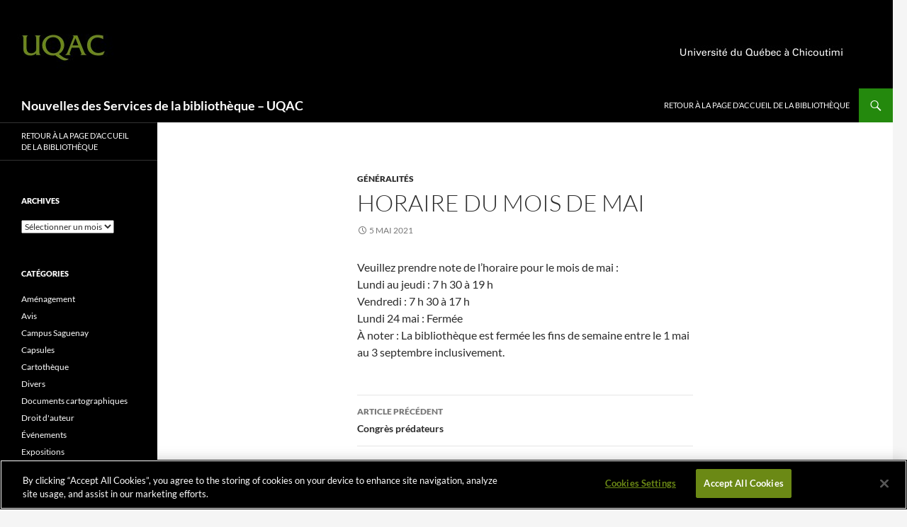

--- FILE ---
content_type: text/html; charset=UTF-8
request_url: https://www.uqac.ca/biblio_actu/generalites/horaire-du-mois-de-mai/
body_size: 30670
content:
<!DOCTYPE html>
<!--[if IE 7]>
<html class="ie ie7" lang="fr-FR">
<![endif]-->
<!--[if IE 8]>
<html class="ie ie8" lang="fr-FR">
<![endif]-->
<!--[if !(IE 7) | !(IE 8) ]><!-->
<html lang="fr-FR">
<!--<![endif]-->
<head>
	<meta charset="UTF-8">
	<meta name="viewport" content="width=device-width">
	<title>Horaire du mois de mai | Nouvelles des Services de la bibliothèque &#8211; UQAC</title>
	<link rel="profile" href="http://gmpg.org/xfn/11">
	<link rel="pingback" href="https://www.uqac.ca/biblio_actu/xmlrpc.php">
	<!--[if lt IE 9]>
	<script src="https://www.uqac.ca/biblio_actu/wp-content/themes/twentyfourteen/js/html5.js"></script>
	<![endif]-->
	<meta name='robots' content='noindex, nofollow' />
<link rel="alternate" type="application/rss+xml" title="Nouvelles des Services de la bibliothèque - UQAC &raquo; Flux" href="https://www.uqac.ca/biblio_actu/feed/" />
<link rel="alternate" type="application/rss+xml" title="Nouvelles des Services de la bibliothèque - UQAC &raquo; Flux des commentaires" href="https://www.uqac.ca/biblio_actu/comments/feed/" />
<script>
window._wpemojiSettings = {"baseUrl":"https:\/\/s.w.org\/images\/core\/emoji\/15.0.3\/72x72\/","ext":".png","svgUrl":"https:\/\/s.w.org\/images\/core\/emoji\/15.0.3\/svg\/","svgExt":".svg","source":{"concatemoji":"https:\/\/www.uqac.ca\/biblio_actu\/wp-includes\/js\/wp-emoji-release.min.js?ver=6.5.5"}};
/*! This file is auto-generated */
!function(i,n){var o,s,e;function c(e){try{var t={supportTests:e,timestamp:(new Date).valueOf()};sessionStorage.setItem(o,JSON.stringify(t))}catch(e){}}function p(e,t,n){e.clearRect(0,0,e.canvas.width,e.canvas.height),e.fillText(t,0,0);var t=new Uint32Array(e.getImageData(0,0,e.canvas.width,e.canvas.height).data),r=(e.clearRect(0,0,e.canvas.width,e.canvas.height),e.fillText(n,0,0),new Uint32Array(e.getImageData(0,0,e.canvas.width,e.canvas.height).data));return t.every(function(e,t){return e===r[t]})}function u(e,t,n){switch(t){case"flag":return n(e,"\ud83c\udff3\ufe0f\u200d\u26a7\ufe0f","\ud83c\udff3\ufe0f\u200b\u26a7\ufe0f")?!1:!n(e,"\ud83c\uddfa\ud83c\uddf3","\ud83c\uddfa\u200b\ud83c\uddf3")&&!n(e,"\ud83c\udff4\udb40\udc67\udb40\udc62\udb40\udc65\udb40\udc6e\udb40\udc67\udb40\udc7f","\ud83c\udff4\u200b\udb40\udc67\u200b\udb40\udc62\u200b\udb40\udc65\u200b\udb40\udc6e\u200b\udb40\udc67\u200b\udb40\udc7f");case"emoji":return!n(e,"\ud83d\udc26\u200d\u2b1b","\ud83d\udc26\u200b\u2b1b")}return!1}function f(e,t,n){var r="undefined"!=typeof WorkerGlobalScope&&self instanceof WorkerGlobalScope?new OffscreenCanvas(300,150):i.createElement("canvas"),a=r.getContext("2d",{willReadFrequently:!0}),o=(a.textBaseline="top",a.font="600 32px Arial",{});return e.forEach(function(e){o[e]=t(a,e,n)}),o}function t(e){var t=i.createElement("script");t.src=e,t.defer=!0,i.head.appendChild(t)}"undefined"!=typeof Promise&&(o="wpEmojiSettingsSupports",s=["flag","emoji"],n.supports={everything:!0,everythingExceptFlag:!0},e=new Promise(function(e){i.addEventListener("DOMContentLoaded",e,{once:!0})}),new Promise(function(t){var n=function(){try{var e=JSON.parse(sessionStorage.getItem(o));if("object"==typeof e&&"number"==typeof e.timestamp&&(new Date).valueOf()<e.timestamp+604800&&"object"==typeof e.supportTests)return e.supportTests}catch(e){}return null}();if(!n){if("undefined"!=typeof Worker&&"undefined"!=typeof OffscreenCanvas&&"undefined"!=typeof URL&&URL.createObjectURL&&"undefined"!=typeof Blob)try{var e="postMessage("+f.toString()+"("+[JSON.stringify(s),u.toString(),p.toString()].join(",")+"));",r=new Blob([e],{type:"text/javascript"}),a=new Worker(URL.createObjectURL(r),{name:"wpTestEmojiSupports"});return void(a.onmessage=function(e){c(n=e.data),a.terminate(),t(n)})}catch(e){}c(n=f(s,u,p))}t(n)}).then(function(e){for(var t in e)n.supports[t]=e[t],n.supports.everything=n.supports.everything&&n.supports[t],"flag"!==t&&(n.supports.everythingExceptFlag=n.supports.everythingExceptFlag&&n.supports[t]);n.supports.everythingExceptFlag=n.supports.everythingExceptFlag&&!n.supports.flag,n.DOMReady=!1,n.readyCallback=function(){n.DOMReady=!0}}).then(function(){return e}).then(function(){var e;n.supports.everything||(n.readyCallback(),(e=n.source||{}).concatemoji?t(e.concatemoji):e.wpemoji&&e.twemoji&&(t(e.twemoji),t(e.wpemoji)))}))}((window,document),window._wpemojiSettings);
</script>
<style id='wp-emoji-styles-inline-css'>

	img.wp-smiley, img.emoji {
		display: inline !important;
		border: none !important;
		box-shadow: none !important;
		height: 1em !important;
		width: 1em !important;
		margin: 0 0.07em !important;
		vertical-align: -0.1em !important;
		background: none !important;
		padding: 0 !important;
	}
</style>
<link rel='stylesheet' id='twentyfourteen-lato-css' href='https://www.uqac.ca/biblio_actu/wp-content/themes/twentyfourteen/fonts/font-lato.css?ver=20230328' media='all' />
<link rel='stylesheet' id='genericons-css' href='https://www.uqac.ca/biblio_actu/wp-content/themes/twentyfourteen/genericons/genericons.css?ver=3.0.3' media='all' />
<link rel='stylesheet' id='twentyfourteen-style-css' href='https://www.uqac.ca/biblio_actu/wp-content/themes/twentyfourteen-child/style.css?ver=20240402' media='all' />
<link rel='stylesheet' id='twentyfourteen-block-style-css' href='https://www.uqac.ca/biblio_actu/wp-content/themes/twentyfourteen/css/blocks.css?ver=20230630' media='all' />
<!--[if lt IE 9]>
<link rel='stylesheet' id='twentyfourteen-ie-css' href='https://www.uqac.ca/biblio_actu/wp-content/themes/twentyfourteen/css/ie.css?ver=20140711' media='all' />
<![endif]-->
<link rel='stylesheet' id='style_login_widget-css' href='https://www.uqac.ca/biblio_actu/wp-content/plugins/miniorange-login-with-eve-online-google-facebook/css/style_login_widget.min.css?ver=6.26.6' media='all' />
<script src="https://www.uqac.ca/biblio_actu/wp-includes/js/jquery/jquery.min.js?ver=3.7.1" id="jquery-core-js"></script>
<script src="https://www.uqac.ca/biblio_actu/wp-includes/js/jquery/jquery-migrate.min.js?ver=3.4.1" id="jquery-migrate-js"></script>
<script src="https://www.uqac.ca/biblio_actu/wp-content/themes/twentyfourteen/js/functions.js?ver=20230526" id="twentyfourteen-script-js" defer data-wp-strategy="defer"></script>
<link rel="https://api.w.org/" href="https://www.uqac.ca/biblio_actu/wp-json/" /><link rel="alternate" type="application/json" href="https://www.uqac.ca/biblio_actu/wp-json/wp/v2/posts/2609" /><link rel="EditURI" type="application/rsd+xml" title="RSD" href="https://www.uqac.ca/biblio_actu/xmlrpc.php?rsd" />
<meta name="generator" content="WordPress 6.5.5" />
<link rel="canonical" href="https://www.uqac.ca/biblio_actu/generalites/horaire-du-mois-de-mai/" />
<link rel='shortlink' href='https://www.uqac.ca/biblio_actu/?p=2609' />
<link rel="alternate" type="application/json+oembed" href="https://www.uqac.ca/biblio_actu/wp-json/oembed/1.0/embed?url=https%3A%2F%2Fwww.uqac.ca%2Fbiblio_actu%2Fgeneralites%2Fhoraire-du-mois-de-mai%2F" />
<link rel="alternate" type="text/xml+oembed" href="https://www.uqac.ca/biblio_actu/wp-json/oembed/1.0/embed?url=https%3A%2F%2Fwww.uqac.ca%2Fbiblio_actu%2Fgeneralites%2Fhoraire-du-mois-de-mai%2F&#038;format=xml" />
<style id="fourteen-colors" type="text/css"></style>		<style id="wp-custom-css">
			.post-author, .entry-author, .author-meta, .author.vcard {
    display: none;
}		</style>
		</head>

<body class="post-template-default single single-post postid-2609 single-format-standard wp-embed-responsive group-blog header-image full-width footer-widgets singular">
<div id="page" class="hfeed site">
		<div id="site-header">
		<a href="http://www.uqac.ca" rel="home">
			<img src="https://www.uqac.ca/biblio_actu/wp-content/uploads/2020/03/cropped-entete5-012.jpg" width="1260" height="125" alt="">
		</a>
	</div>
	
	<header id="masthead" class="site-header" role="banner">
		<div class="header-main">
			<h1 class="site-title"><a href="https://www.uqac.ca/biblio_actu/" rel="home">Nouvelles des Services de la bibliothèque &#8211; UQAC</a></h1>

			<div class="search-toggle">
				<a href="#search-container" class="screen-reader-text">Recherche</a>
			</div>

			<nav id="primary-navigation" class="site-navigation primary-navigation" role="navigation">
				<button class="menu-toggle">Menu principal</button>
				<a class="screen-reader-text skip-link" href="#content">Aller au contenu</a>
				<div class="menu-menu-container"><ul id="menu-menu" class="nav-menu"><li id="menu-item-2497" class="menu-item menu-item-type-custom menu-item-object-custom menu-item-2497"><a href="https://bibliotheque.uqac.ca/">Retour à la page d&rsquo;accueil de la bibliothèque</a></li>
</ul></div>			</nav>
		</div>

		<div id="search-container" class="search-box-wrapper hide">
			<div class="search-box">
				<form role="search" method="get" class="search-form" action="https://www.uqac.ca/biblio_actu/">
				<label>
					<span class="screen-reader-text">Rechercher :</span>
					<input type="search" class="search-field" placeholder="Rechercher…" value="" name="s" />
				</label>
				<input type="submit" class="search-submit" value="Rechercher" />
			</form>			</div>
		</div>
	</header><!-- #masthead -->

	<div id="main" class="site-main">

	<div id="primary" class="content-area">
		<div id="content" class="site-content" role="main">
			
<article id="post-2609" class="post-2609 post type-post status-publish format-standard hentry category-generalites">
	
	<header class="entry-header">
				<div class="entry-meta">
			<span class="cat-links"><a href="https://www.uqac.ca/biblio_actu/category/generalites/" rel="category tag">Généralités</a></span>
		</div>
			<h1 class="entry-title">Horaire du mois de mai</h1>
		<div class="entry-meta">
			<span class="entry-date"><a href="https://www.uqac.ca/biblio_actu/generalites/horaire-du-mois-de-mai/" rel="bookmark"><time class="entry-date" datetime="2021-05-05T14:53:24-04:00">5 mai 2021</time></a></span> <span class="byline"><span class="author vcard"><a class="url fn n" href="https://www.uqac.ca/biblio_actu/author/wpssiadminprio/" rel="author">Administrateur</a></span></span>		</div><!-- .entry-meta -->
	</header><!-- .entry-header -->

		<div class="entry-content">
		<div class="kvgmc6g5 cxmmr5t8 oygrvhab hcukyx3x c1et5uql ii04i59q">
<div dir="auto">Veuillez prendre note de l&rsquo;horaire pour le mois de mai :</div>
</div>
<div class="o9v6fnle cxmmr5t8 oygrvhab hcukyx3x c1et5uql ii04i59q">
<div dir="auto">Lundi au jeudi : 7 h 30 à 19 h</div>
<div dir="auto">Vendredi : 7 h 30 à 17 h</div>
<div dir="auto">Lundi 24 mai : Fermée</div>
</div>
<div class="o9v6fnle cxmmr5t8 oygrvhab hcukyx3x c1et5uql ii04i59q">
<div dir="auto">À noter : La bibliothèque est fermée les fins de semaine entre le 1 mai au 3 septembre inclusivement.</div>
</div>
	</div><!-- .entry-content -->
	
	</article><!-- #post-2609 -->
		<nav class="navigation post-navigation">
		<h1 class="screen-reader-text">
			Navigation des articles		</h1>
		<div class="nav-links">
			<a href="https://www.uqac.ca/biblio_actu/generalites/congres-predateurs/" rel="prev"><span class="meta-nav">Article précédent</span>Congrès prédateurs</a><a href="https://www.uqac.ca/biblio_actu/generalites/horaire-du-mois-de-juin/" rel="next"><span class="meta-nav">Article suivant</span>Horaire du mois de juin</a>			</div><!-- .nav-links -->
		</nav><!-- .navigation -->
				</div><!-- #content -->
	</div><!-- #primary -->

<div id="secondary">
	
		<nav class="navigation site-navigation secondary-navigation">
		<div class="menu-menu-container"><ul id="menu-menu-1" class="menu"><li class="menu-item menu-item-type-custom menu-item-object-custom menu-item-2497"><a href="https://bibliotheque.uqac.ca/">Retour à la page d&rsquo;accueil de la bibliothèque</a></li>
</ul></div>	</nav>
	
		<div id="primary-sidebar" class="primary-sidebar widget-area" role="complementary">
		<aside id="archives-4" class="widget widget_archive"><h1 class="widget-title">Archives</h1>		<label class="screen-reader-text" for="archives-dropdown-4">Archives</label>
		<select id="archives-dropdown-4" name="archive-dropdown">
			
			<option value="">Sélectionner un mois</option>
				<option value='https://www.uqac.ca/biblio_actu/2026/01/'> janvier 2026 &nbsp;(1)</option>
	<option value='https://www.uqac.ca/biblio_actu/2025/12/'> décembre 2025 &nbsp;(4)</option>
	<option value='https://www.uqac.ca/biblio_actu/2025/11/'> novembre 2025 &nbsp;(1)</option>
	<option value='https://www.uqac.ca/biblio_actu/2025/10/'> octobre 2025 &nbsp;(4)</option>
	<option value='https://www.uqac.ca/biblio_actu/2025/09/'> septembre 2025 &nbsp;(2)</option>
	<option value='https://www.uqac.ca/biblio_actu/2025/08/'> août 2025 &nbsp;(2)</option>
	<option value='https://www.uqac.ca/biblio_actu/2025/06/'> juin 2025 &nbsp;(1)</option>
	<option value='https://www.uqac.ca/biblio_actu/2025/05/'> mai 2025 &nbsp;(3)</option>
	<option value='https://www.uqac.ca/biblio_actu/2025/04/'> avril 2025 &nbsp;(3)</option>
	<option value='https://www.uqac.ca/biblio_actu/2025/03/'> mars 2025 &nbsp;(1)</option>
	<option value='https://www.uqac.ca/biblio_actu/2025/01/'> janvier 2025 &nbsp;(5)</option>
	<option value='https://www.uqac.ca/biblio_actu/2024/12/'> décembre 2024 &nbsp;(1)</option>
	<option value='https://www.uqac.ca/biblio_actu/2024/11/'> novembre 2024 &nbsp;(2)</option>
	<option value='https://www.uqac.ca/biblio_actu/2024/10/'> octobre 2024 &nbsp;(2)</option>
	<option value='https://www.uqac.ca/biblio_actu/2024/04/'> avril 2024 &nbsp;(2)</option>
	<option value='https://www.uqac.ca/biblio_actu/2024/01/'> janvier 2024 &nbsp;(1)</option>
	<option value='https://www.uqac.ca/biblio_actu/2023/10/'> octobre 2023 &nbsp;(3)</option>
	<option value='https://www.uqac.ca/biblio_actu/2023/02/'> février 2023 &nbsp;(2)</option>
	<option value='https://www.uqac.ca/biblio_actu/2022/11/'> novembre 2022 &nbsp;(2)</option>
	<option value='https://www.uqac.ca/biblio_actu/2022/10/'> octobre 2022 &nbsp;(3)</option>
	<option value='https://www.uqac.ca/biblio_actu/2022/09/'> septembre 2022 &nbsp;(4)</option>
	<option value='https://www.uqac.ca/biblio_actu/2022/08/'> août 2022 &nbsp;(1)</option>
	<option value='https://www.uqac.ca/biblio_actu/2022/06/'> juin 2022 &nbsp;(1)</option>
	<option value='https://www.uqac.ca/biblio_actu/2022/04/'> avril 2022 &nbsp;(3)</option>
	<option value='https://www.uqac.ca/biblio_actu/2022/03/'> mars 2022 &nbsp;(3)</option>
	<option value='https://www.uqac.ca/biblio_actu/2022/02/'> février 2022 &nbsp;(2)</option>
	<option value='https://www.uqac.ca/biblio_actu/2022/01/'> janvier 2022 &nbsp;(1)</option>
	<option value='https://www.uqac.ca/biblio_actu/2021/12/'> décembre 2021 &nbsp;(1)</option>
	<option value='https://www.uqac.ca/biblio_actu/2021/08/'> août 2021 &nbsp;(1)</option>
	<option value='https://www.uqac.ca/biblio_actu/2021/07/'> juillet 2021 &nbsp;(1)</option>
	<option value='https://www.uqac.ca/biblio_actu/2021/06/'> juin 2021 &nbsp;(3)</option>
	<option value='https://www.uqac.ca/biblio_actu/2021/05/'> mai 2021 &nbsp;(1)</option>
	<option value='https://www.uqac.ca/biblio_actu/2021/03/'> mars 2021 &nbsp;(1)</option>
	<option value='https://www.uqac.ca/biblio_actu/2020/12/'> décembre 2020 &nbsp;(1)</option>
	<option value='https://www.uqac.ca/biblio_actu/2020/11/'> novembre 2020 &nbsp;(1)</option>
	<option value='https://www.uqac.ca/biblio_actu/2020/10/'> octobre 2020 &nbsp;(1)</option>
	<option value='https://www.uqac.ca/biblio_actu/2020/08/'> août 2020 &nbsp;(1)</option>
	<option value='https://www.uqac.ca/biblio_actu/2020/07/'> juillet 2020 &nbsp;(2)</option>
	<option value='https://www.uqac.ca/biblio_actu/2020/06/'> juin 2020 &nbsp;(5)</option>
	<option value='https://www.uqac.ca/biblio_actu/2020/05/'> mai 2020 &nbsp;(2)</option>
	<option value='https://www.uqac.ca/biblio_actu/2020/03/'> mars 2020 &nbsp;(4)</option>
	<option value='https://www.uqac.ca/biblio_actu/2020/02/'> février 2020 &nbsp;(2)</option>
	<option value='https://www.uqac.ca/biblio_actu/2020/01/'> janvier 2020 &nbsp;(1)</option>
	<option value='https://www.uqac.ca/biblio_actu/2019/10/'> octobre 2019 &nbsp;(2)</option>
	<option value='https://www.uqac.ca/biblio_actu/2019/08/'> août 2019 &nbsp;(3)</option>
	<option value='https://www.uqac.ca/biblio_actu/2019/07/'> juillet 2019 &nbsp;(1)</option>
	<option value='https://www.uqac.ca/biblio_actu/2019/06/'> juin 2019 &nbsp;(2)</option>
	<option value='https://www.uqac.ca/biblio_actu/2019/05/'> mai 2019 &nbsp;(2)</option>
	<option value='https://www.uqac.ca/biblio_actu/2019/04/'> avril 2019 &nbsp;(1)</option>
	<option value='https://www.uqac.ca/biblio_actu/2019/03/'> mars 2019 &nbsp;(6)</option>
	<option value='https://www.uqac.ca/biblio_actu/2019/01/'> janvier 2019 &nbsp;(1)</option>
	<option value='https://www.uqac.ca/biblio_actu/2018/12/'> décembre 2018 &nbsp;(2)</option>
	<option value='https://www.uqac.ca/biblio_actu/2018/11/'> novembre 2018 &nbsp;(3)</option>
	<option value='https://www.uqac.ca/biblio_actu/2018/10/'> octobre 2018 &nbsp;(4)</option>
	<option value='https://www.uqac.ca/biblio_actu/2018/09/'> septembre 2018 &nbsp;(2)</option>
	<option value='https://www.uqac.ca/biblio_actu/2018/07/'> juillet 2018 &nbsp;(1)</option>
	<option value='https://www.uqac.ca/biblio_actu/2018/06/'> juin 2018 &nbsp;(4)</option>
	<option value='https://www.uqac.ca/biblio_actu/2018/05/'> mai 2018 &nbsp;(1)</option>
	<option value='https://www.uqac.ca/biblio_actu/2018/04/'> avril 2018 &nbsp;(4)</option>
	<option value='https://www.uqac.ca/biblio_actu/2018/03/'> mars 2018 &nbsp;(1)</option>
	<option value='https://www.uqac.ca/biblio_actu/2018/02/'> février 2018 &nbsp;(3)</option>
	<option value='https://www.uqac.ca/biblio_actu/2018/01/'> janvier 2018 &nbsp;(4)</option>
	<option value='https://www.uqac.ca/biblio_actu/2017/12/'> décembre 2017 &nbsp;(2)</option>
	<option value='https://www.uqac.ca/biblio_actu/2017/11/'> novembre 2017 &nbsp;(2)</option>
	<option value='https://www.uqac.ca/biblio_actu/2017/10/'> octobre 2017 &nbsp;(4)</option>
	<option value='https://www.uqac.ca/biblio_actu/2017/09/'> septembre 2017 &nbsp;(3)</option>
	<option value='https://www.uqac.ca/biblio_actu/2017/08/'> août 2017 &nbsp;(1)</option>
	<option value='https://www.uqac.ca/biblio_actu/2017/07/'> juillet 2017 &nbsp;(1)</option>
	<option value='https://www.uqac.ca/biblio_actu/2017/06/'> juin 2017 &nbsp;(3)</option>
	<option value='https://www.uqac.ca/biblio_actu/2017/05/'> mai 2017 &nbsp;(2)</option>
	<option value='https://www.uqac.ca/biblio_actu/2017/04/'> avril 2017 &nbsp;(4)</option>
	<option value='https://www.uqac.ca/biblio_actu/2017/03/'> mars 2017 &nbsp;(3)</option>
	<option value='https://www.uqac.ca/biblio_actu/2017/02/'> février 2017 &nbsp;(2)</option>
	<option value='https://www.uqac.ca/biblio_actu/2017/01/'> janvier 2017 &nbsp;(3)</option>
	<option value='https://www.uqac.ca/biblio_actu/2016/12/'> décembre 2016 &nbsp;(2)</option>
	<option value='https://www.uqac.ca/biblio_actu/2016/11/'> novembre 2016 &nbsp;(2)</option>
	<option value='https://www.uqac.ca/biblio_actu/2016/10/'> octobre 2016 &nbsp;(1)</option>
	<option value='https://www.uqac.ca/biblio_actu/2016/09/'> septembre 2016 &nbsp;(4)</option>
	<option value='https://www.uqac.ca/biblio_actu/2016/08/'> août 2016 &nbsp;(2)</option>
	<option value='https://www.uqac.ca/biblio_actu/2016/07/'> juillet 2016 &nbsp;(1)</option>
	<option value='https://www.uqac.ca/biblio_actu/2016/06/'> juin 2016 &nbsp;(1)</option>
	<option value='https://www.uqac.ca/biblio_actu/2016/05/'> mai 2016 &nbsp;(1)</option>
	<option value='https://www.uqac.ca/biblio_actu/2016/04/'> avril 2016 &nbsp;(3)</option>
	<option value='https://www.uqac.ca/biblio_actu/2016/03/'> mars 2016 &nbsp;(1)</option>
	<option value='https://www.uqac.ca/biblio_actu/2016/02/'> février 2016 &nbsp;(2)</option>
	<option value='https://www.uqac.ca/biblio_actu/2016/01/'> janvier 2016 &nbsp;(2)</option>
	<option value='https://www.uqac.ca/biblio_actu/2015/10/'> octobre 2015 &nbsp;(3)</option>
	<option value='https://www.uqac.ca/biblio_actu/2015/09/'> septembre 2015 &nbsp;(3)</option>
	<option value='https://www.uqac.ca/biblio_actu/2015/08/'> août 2015 &nbsp;(4)</option>
	<option value='https://www.uqac.ca/biblio_actu/2015/06/'> juin 2015 &nbsp;(1)</option>
	<option value='https://www.uqac.ca/biblio_actu/2015/05/'> mai 2015 &nbsp;(3)</option>
	<option value='https://www.uqac.ca/biblio_actu/2015/04/'> avril 2015 &nbsp;(2)</option>
	<option value='https://www.uqac.ca/biblio_actu/2015/03/'> mars 2015 &nbsp;(2)</option>
	<option value='https://www.uqac.ca/biblio_actu/2015/02/'> février 2015 &nbsp;(3)</option>
	<option value='https://www.uqac.ca/biblio_actu/2015/01/'> janvier 2015 &nbsp;(6)</option>
	<option value='https://www.uqac.ca/biblio_actu/2014/12/'> décembre 2014 &nbsp;(1)</option>
	<option value='https://www.uqac.ca/biblio_actu/2014/11/'> novembre 2014 &nbsp;(2)</option>
	<option value='https://www.uqac.ca/biblio_actu/2014/10/'> octobre 2014 &nbsp;(2)</option>
	<option value='https://www.uqac.ca/biblio_actu/2014/09/'> septembre 2014 &nbsp;(1)</option>
	<option value='https://www.uqac.ca/biblio_actu/2014/08/'> août 2014 &nbsp;(4)</option>
	<option value='https://www.uqac.ca/biblio_actu/2014/07/'> juillet 2014 &nbsp;(1)</option>
	<option value='https://www.uqac.ca/biblio_actu/2014/05/'> mai 2014 &nbsp;(3)</option>
	<option value='https://www.uqac.ca/biblio_actu/2014/04/'> avril 2014 &nbsp;(2)</option>
	<option value='https://www.uqac.ca/biblio_actu/2014/03/'> mars 2014 &nbsp;(2)</option>
	<option value='https://www.uqac.ca/biblio_actu/2014/02/'> février 2014 &nbsp;(2)</option>
	<option value='https://www.uqac.ca/biblio_actu/2014/01/'> janvier 2014 &nbsp;(6)</option>
	<option value='https://www.uqac.ca/biblio_actu/2013/12/'> décembre 2013 &nbsp;(4)</option>
	<option value='https://www.uqac.ca/biblio_actu/2013/11/'> novembre 2013 &nbsp;(2)</option>
	<option value='https://www.uqac.ca/biblio_actu/2013/10/'> octobre 2013 &nbsp;(6)</option>
	<option value='https://www.uqac.ca/biblio_actu/2013/09/'> septembre 2013 &nbsp;(5)</option>
	<option value='https://www.uqac.ca/biblio_actu/2013/08/'> août 2013 &nbsp;(5)</option>
	<option value='https://www.uqac.ca/biblio_actu/2013/07/'> juillet 2013 &nbsp;(1)</option>
	<option value='https://www.uqac.ca/biblio_actu/2013/06/'> juin 2013 &nbsp;(2)</option>
	<option value='https://www.uqac.ca/biblio_actu/2013/05/'> mai 2013 &nbsp;(4)</option>
	<option value='https://www.uqac.ca/biblio_actu/2013/04/'> avril 2013 &nbsp;(7)</option>
	<option value='https://www.uqac.ca/biblio_actu/2013/03/'> mars 2013 &nbsp;(3)</option>
	<option value='https://www.uqac.ca/biblio_actu/2013/02/'> février 2013 &nbsp;(4)</option>
	<option value='https://www.uqac.ca/biblio_actu/2013/01/'> janvier 2013 &nbsp;(12)</option>
	<option value='https://www.uqac.ca/biblio_actu/2012/12/'> décembre 2012 &nbsp;(4)</option>
	<option value='https://www.uqac.ca/biblio_actu/2012/11/'> novembre 2012 &nbsp;(2)</option>
	<option value='https://www.uqac.ca/biblio_actu/2012/10/'> octobre 2012 &nbsp;(5)</option>
	<option value='https://www.uqac.ca/biblio_actu/2012/09/'> septembre 2012 &nbsp;(7)</option>
	<option value='https://www.uqac.ca/biblio_actu/2012/08/'> août 2012 &nbsp;(4)</option>
	<option value='https://www.uqac.ca/biblio_actu/2012/07/'> juillet 2012 &nbsp;(1)</option>
	<option value='https://www.uqac.ca/biblio_actu/2012/06/'> juin 2012 &nbsp;(3)</option>
	<option value='https://www.uqac.ca/biblio_actu/2012/05/'> mai 2012 &nbsp;(3)</option>
	<option value='https://www.uqac.ca/biblio_actu/2012/04/'> avril 2012 &nbsp;(5)</option>
	<option value='https://www.uqac.ca/biblio_actu/2012/03/'> mars 2012 &nbsp;(5)</option>
	<option value='https://www.uqac.ca/biblio_actu/2012/02/'> février 2012 &nbsp;(9)</option>
	<option value='https://www.uqac.ca/biblio_actu/2012/01/'> janvier 2012 &nbsp;(7)</option>
	<option value='https://www.uqac.ca/biblio_actu/2011/12/'> décembre 2011 &nbsp;(1)</option>
	<option value='https://www.uqac.ca/biblio_actu/2011/11/'> novembre 2011 &nbsp;(3)</option>
	<option value='https://www.uqac.ca/biblio_actu/2011/10/'> octobre 2011 &nbsp;(2)</option>
	<option value='https://www.uqac.ca/biblio_actu/2011/09/'> septembre 2011 &nbsp;(3)</option>
	<option value='https://www.uqac.ca/biblio_actu/2011/08/'> août 2011 &nbsp;(3)</option>
	<option value='https://www.uqac.ca/biblio_actu/2011/07/'> juillet 2011 &nbsp;(1)</option>
	<option value='https://www.uqac.ca/biblio_actu/2011/06/'> juin 2011 &nbsp;(3)</option>
	<option value='https://www.uqac.ca/biblio_actu/2011/05/'> mai 2011 &nbsp;(4)</option>
	<option value='https://www.uqac.ca/biblio_actu/2011/04/'> avril 2011 &nbsp;(2)</option>
	<option value='https://www.uqac.ca/biblio_actu/2011/03/'> mars 2011 &nbsp;(8)</option>
	<option value='https://www.uqac.ca/biblio_actu/2011/02/'> février 2011 &nbsp;(4)</option>
	<option value='https://www.uqac.ca/biblio_actu/2011/01/'> janvier 2011 &nbsp;(6)</option>
	<option value='https://www.uqac.ca/biblio_actu/2010/12/'> décembre 2010 &nbsp;(4)</option>
	<option value='https://www.uqac.ca/biblio_actu/2010/11/'> novembre 2010 &nbsp;(2)</option>
	<option value='https://www.uqac.ca/biblio_actu/2010/10/'> octobre 2010 &nbsp;(2)</option>
	<option value='https://www.uqac.ca/biblio_actu/2010/09/'> septembre 2010 &nbsp;(7)</option>
	<option value='https://www.uqac.ca/biblio_actu/2010/08/'> août 2010 &nbsp;(4)</option>

		</select>

			<script>
(function() {
	var dropdown = document.getElementById( "archives-dropdown-4" );
	function onSelectChange() {
		if ( dropdown.options[ dropdown.selectedIndex ].value !== '' ) {
			document.location.href = this.options[ this.selectedIndex ].value;
		}
	}
	dropdown.onchange = onSelectChange;
})();
</script>
</aside><aside id="categories-4" class="widget widget_categories"><h1 class="widget-title">Catégories</h1><nav aria-label="Catégories">
			<ul>
					<li class="cat-item cat-item-36"><a href="https://www.uqac.ca/biblio_actu/category/amenagement/">Aménagement</a>
</li>
	<li class="cat-item cat-item-50"><a href="https://www.uqac.ca/biblio_actu/category/avis/">Avis</a>
</li>
	<li class="cat-item cat-item-41"><a href="https://www.uqac.ca/biblio_actu/category/campus-saguenay/">Campus Saguenay</a>
</li>
	<li class="cat-item cat-item-7"><a href="https://www.uqac.ca/biblio_actu/category/capsules/">Capsules</a>
</li>
	<li class="cat-item cat-item-22"><a href="https://www.uqac.ca/biblio_actu/category/cartotheque/">Cartothèque</a>
</li>
	<li class="cat-item cat-item-10"><a href="https://www.uqac.ca/biblio_actu/category/divers/">Divers</a>
</li>
	<li class="cat-item cat-item-23"><a href="https://www.uqac.ca/biblio_actu/category/documents-cartographiques/">Documents cartographiques</a>
</li>
	<li class="cat-item cat-item-34"><a href="https://www.uqac.ca/biblio_actu/category/droit-dauteur/">Droit d&#039;auteur</a>
</li>
	<li class="cat-item cat-item-11"><a href="https://www.uqac.ca/biblio_actu/category/evenements/">Événements</a>
</li>
	<li class="cat-item cat-item-14"><a href="https://www.uqac.ca/biblio_actu/category/expositions/">Expositions</a>
</li>
	<li class="cat-item cat-item-13"><a href="https://www.uqac.ca/biblio_actu/category/formations/">Formations</a>
</li>
	<li class="cat-item cat-item-3"><a href="https://www.uqac.ca/biblio_actu/category/generalites/">Généralités</a>
</li>
	<li class="cat-item cat-item-40"><a href="https://www.uqac.ca/biblio_actu/category/gestion-des-donnees-de-la-recherche/">Gestion des données de la recherche</a>
</li>
	<li class="cat-item cat-item-12"><a href="https://www.uqac.ca/biblio_actu/category/information/">Information</a>
</li>
	<li class="cat-item cat-item-24"><a href="https://www.uqac.ca/biblio_actu/category/information/libre-acces/">Libre accès</a>
</li>
	<li class="cat-item cat-item-15"><a href="https://www.uqac.ca/biblio_actu/category/memoires-theses/">Mémoires &amp; Thèses</a>
</li>
	<li class="cat-item cat-item-9"><a href="https://www.uqac.ca/biblio_actu/category/nouveautes/">Nouveautés</a>
</li>
	<li class="cat-item cat-item-37"><a href="https://www.uqac.ca/biblio_actu/category/plateforme/">Plateforme</a>
</li>
	<li class="cat-item cat-item-6"><a href="https://www.uqac.ca/biblio_actu/category/publications-uqac/">Publications UQAC</a>
</li>
	<li class="cat-item cat-item-19"><a href="https://www.uqac.ca/biblio_actu/category/reglements/">Règlements</a>
</li>
	<li class="cat-item cat-item-8"><a href="https://www.uqac.ca/biblio_actu/category/ressources-disciplinaires/">Ressources disciplinaires</a>
</li>
	<li class="cat-item cat-item-5"><a href="https://www.uqac.ca/biblio_actu/category/ressources-electroniques/">Ressources électroniques</a>
</li>
	<li class="cat-item cat-item-4"><a href="https://www.uqac.ca/biblio_actu/category/saviez-vous-que/">Saviez-vous que&#8230;</a>
</li>
			</ul>

			</nav></aside>	</div><!-- #primary-sidebar -->
	</div><!-- #secondary -->

		</div><!-- #main -->

		<footer id="colophon" class="site-footer">

			
<div id="supplementary">
	<div id="footer-sidebar" class="footer-sidebar widget-area" role="complementary">
		<aside id="text-4" class="widget widget_text"><h1 class="widget-title">Nous joindre</h1>			<div class="textwidget">Bibliothèque Paul-Émile-Boulet<br>
555, boulevard de l'Université<br>
Chicoutimi (Québec)<br>
G7H 2B1
<br><br>
Local : P2-8000
<br><br>
Téléphone :  418-545-5011 poste 5630<br>
Courriel : <a href="biblio@uqac.ca">biblio@uqac.ca</a>
</div>
		</aside>	</div><!-- #footer-sidebar -->
</div><!-- #supplementary -->

			<div class="site-info">
												<a href="https://wordpress.org/" class="imprint">
					Fièrement propulsé par WordPress				</a>
			</div><!-- .site-info -->
		</footer><!-- #colophon -->
	</div><!-- #page -->

	<!-- OneTrust Cookies Consent Notice start for uqac.ca -->

<script type="text/javascript" src="https://cdn.cookielaw.org/consent/018de73f-6a8c-72f8-8679-c1eeeae0dc7c/OtAutoBlock.js" ></script>

<script src="https://cdn.cookielaw.org/scripttemplates/otSDKStub.js"  type="text/javascript" charset="UTF-8" data-domain-script="018de73f-6a8c-72f8-8679-c1eeeae0dc7c" ></script>

<script type="text/javascript">

function OptanonWrapper() { }

</script>

<!-- OneTrust Cookies Consent Notice end for uqac.ca-->
<script src="https://www.uqac.ca/biblio_actu/wp-includes/js/imagesloaded.min.js?ver=5.0.0" id="imagesloaded-js"></script>
<script src="https://www.uqac.ca/biblio_actu/wp-includes/js/masonry.min.js?ver=4.2.2" id="masonry-js"></script>
<script src="https://www.uqac.ca/biblio_actu/wp-includes/js/jquery/jquery.masonry.min.js?ver=3.1.2b" id="jquery-masonry-js"></script>
</body>
</html>


--- FILE ---
content_type: text/css
request_url: https://www.uqac.ca/biblio_actu/wp-content/themes/twentyfourteen-child/style.css?ver=20240402
body_size: 482
content:
/*
 Theme Name:   THEME UQAC
 Theme URI:    http://example.com/twenty-fourteen-child/
 Description:  Twenty Fourteen Child Theme
 Author:       John Doe
 Author URI:   http://example.com
 Template:     twentyfourteen
 Version:      1.0.0
 Tags:         light, dark, two-columns, right-sidebar, responsive-layout, accessibility-ready
 Text Domain:  twenty-fourteen-child
*/

@import url("../twentyfourteen/style.css");

/* =Theme customization starts here*/